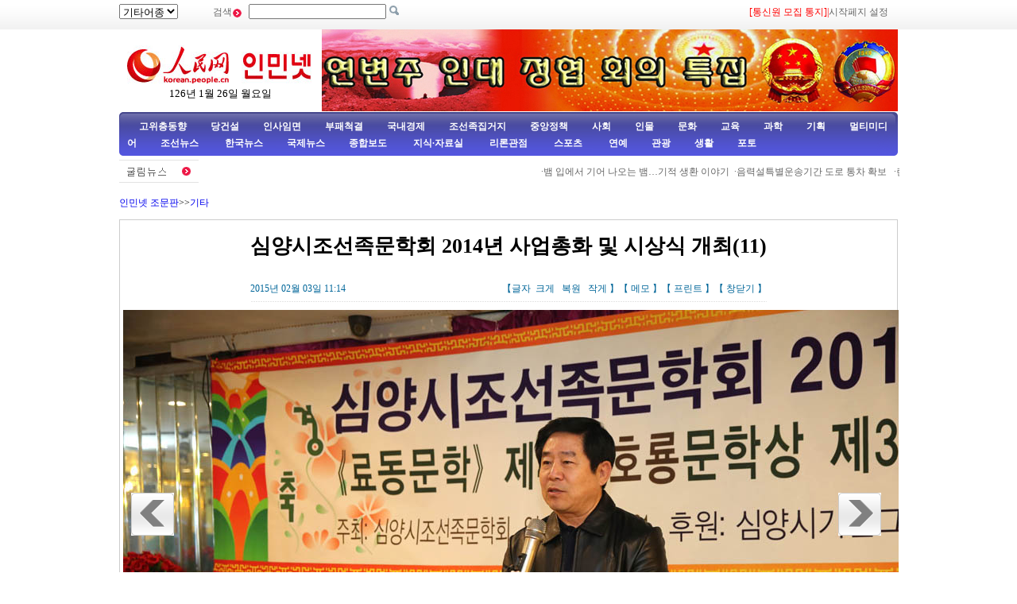

--- FILE ---
content_type: text/html
request_url: http://korea.cpc.people.com.cn/78529/15484356.html
body_size: 9303
content:
<!DOCTYPE html PUBLIC "-//W3C//DTD XHTML 1.0 Transitional//EN" "http://www.w3.org/TR/xhtml1/DTD/xhtml1-transitional.dtd">

<html xmlns="http://www.w3.org/1999/xhtml">

<head>

<meta http-equiv="Content-Type" content="text/html; charset=UTF-8" />

<meta name="copyright" content="人民网版权所有" />

<meta name="description" content="" />

<meta name="keywords" content="" />

<meta name="filetype" content="0">

<meta name="publishedtype" content="1">

<meta name="pagetype" content="1">

<meta name="catalogs" content="M_78529">

<meta name="contentid" content="M_15484346">

<meta name="publishdate" content="2015-02-03">

<meta name="author" content="M_102803">

<meta name="source" content="인민넷">
<meta name="editor" content="">
<meta name="sourcetype" content="">

<meta http-equiv="X-UA-Compatible" content="IE=EmulateIE7" />

<title>심양시조선족문학회&nbsp;2014년&nbsp;사업총화&nbsp;및&nbsp;시상식&nbsp;개최(11)--인민넷 조문판--人民网 </title>

<link href="/img/2009chaoxian/images/page.css" rel="stylesheet" type="text/css" />

<link href="/img/2009chaoxian/images/pagebd.css" rel="stylesheet" type="text/css" />

<!--[if IE 6]>

<style type="text/css">

.c2_a_1 span { display:block; width:220px; height:20px; float:left; margin:5px 0 0 20px; text-align:center;}

.c2_a_3 { width: 290px; height:auto; float:left; margin:0 35px 0 10px;}

.c2_a_3 .bt span { display:block; width:100px; height:auto; float:left; margin:5px 0 0 10px}

.c3_b_2 ul li{ float:left; width:148px; height:auto; color:#006699; text-align:center; margin:8px;}

.c4_b_3 { width:274px; height:auto; float:left; margin:6px 5px;}

.c6_1 { width:233px; height:auto; border:1px solid #D0D0D0; float:left; margin:0 6px 0 6px }

</style>

<![endif]-->

<script language="javascript" src="/img/2009chaoxian/effect.js"></script>

<script language="JavaScript" src="/css/searchforeign.js"></script>

<SCRIPT language="JavaScript" src="/css/newcontent2005/content.js"></SCRIPT>
<style type="text/css">
.text dl{
  position:relative;	
}
.text dl dd table td{
	width:940px;
}
.text dl dt{
 position:absolute;
 left:10px;
 z-index:20;
}
.text dl dt.right{
  left:900px;	
}
.text dl dt.left{
  left:10px;	
}
</style>

</head>



<body>

<div class="t01">

    <table width="980" border="0" cellspacing="0" cellpadding="0">

      <tr>

        <td width="120"><select onchange="javascript:window.open(this.options[this.selectedIndex].value)"> 
  <option>기타어종</option>
  <option value="http://tibet.people.com.cn/">장족어</option>
  <option value="http://mongol.people.com.cn/">몽골어</option><option value="http://uyghur.people.com.cn/">위글어</option><option value="http://kazakh.people.com.cn/">까자흐어</option><option value="http://yi.people.com.cn/">이족어</option><option value="http://sawcuengh.people.com.cn/">쫭족어</option>
</select></td>

        <td width="696"><form action="http://search.people.com.cn/rmw/GB/cpcforeignsearch/languagesearch.jsp" name="MLSearch" method="post" onsubmit="if(getParameter_DJ()==false) return false;" target="_blank">검색<img src="/img/2009chaoxian/images/t01.gif" width="13" height="13" />

          <input name="names" Id="names"  type="text" /><input type="hidden" name="language" value="8"/><input type="hidden" name="sitename" value="cpckorea"/><input type="hidden" name="XMLLIST"/>

        <input type="image" src="/img/2009chaoxian/images/t02.gif" style="width:13px; height:13px;"></form></td>

        <td width="193"><a href="/78529/15400594.html" target="_blank"><font color="red">[통신원 모집 통지]</a>|<a style="cursor:hand;" onclick="var strHref=window.location.href;this.style.behavior='url(#default#homepage)';this.setHomePage('http://korean.people.com.cn/index.html');" href="http://korean.people.com.cn/index.html">시작페지 설정</a></td>

      </tr>

    </table>

</div>

<table width="980" border="0" cellspacing="0" cellpadding="0" class="t02">

      <tr>

        <td width="255" align="center"><img src="/img/2014peoplelogo/rmw_logo_chao.jpg" width="235" height="50" border="0" usemap="#Map" style="margin-top:20px;" />

<map name="Map" id="Map">

  <area shape="rect" coords="2,2,128,48" href="http://www.people.com.cn/" target="_blank" />

  <area shape="rect" coords="141,7,232,46" href="http://korean.people.com.cn/" target="_blank" />

</map>

<script language="javascript">

var week; 

if(new Date().getDay()==0)          week="일요일"

if(new Date().getDay()==1)          week="월요일"

if(new Date().getDay()==2)          week="화요일" 

if(new Date().getDay()==3)          week="수요일"

if(new Date().getDay()==4)          week="목요일"

if(new Date().getDay()==5)          week="금요일"

if(new Date().getDay()==6)          week="토요일"

document.write("<br />"+new Date().getYear()+"년 "+(new Date().getMonth()+1)+"월 "+new Date().getDate()+"일 "+week);

</script></td>

        <td align="right" valign="middle"><a href="http://korean.people.com.cn/73554/310281/index.html" target="_blank"><img src="/mediafile/201501/20/F201501201727521496700750.jpg" width="725" height="103" border="0"></a>
</td>

      </tr>

</table>

<div class="t03"><a target="_blank" href="http://korean.people.com.cn/65098/index.html">고위층동향</a><a target="_blank" href="http://korean.people.com.cn/75433/75445/index.html">당건설</a><a target="_blank" href="http://korean.people.com.cn/65101/index.html">인사임면</a><a target="_blank" href="http://korean.people.com.cn/75443/index.html">부패척결</a><a target="_blank" href="http://korean.people.com.cn/65106/65130/70075/index.html">국내경제</a><a target="_blank" href="http://korean.people.com.cn/65106/65130/69621/index.html">조선족집거지</a><a target="_blank" href="http://korean.people.com.cn/73554/73555/75321/index.html">중앙정책</a><a target="_blank" href="http://korean.people.com.cn/73554/73555/75322/index.html">사회</a><a target="_blank" href="http://korean.people.com.cn/75000/index.html">인물</a><a target="_blank" href="http://korean.people.com.cn/84967/index.html">문화</a><a target="_blank" href="http://korean.people.com.cn/65106/65130/82875/index.html">교육</a><a target="_blank" href="http://korean.people.com.cn/125816/index.html">과학</a><a target="_blank" href="http://korean.people.com.cn/73554/index.html">기획</a><a target="_blank" href="http://korean.people.com.cn/178149/index.html">멀티미디어</a><a target="_blank" 
href="http://korean.people.com.cn/84966/98347/index.html">조선뉴스 </a><a target="_blank" href="http://korean.people.com.cn/84966/98348/index.html">한국뉴스</a><a target="_blank" href="/159469/index.html">국제뉴스</a><a target="_blank" href="http://korean.people.com.cn/67406/index.html">종합보도</a>  <a target="_blank" href="http://korean.people.com.cn/306210/index.html">지식·자료실        </a>  <a target="_blank" href="http://korean.people.com.cn/65105/index.html">  리론관점</a><a target="_blank" href="http://korean.people.com.cn/125818/index.html">  스포츠</a><a target="_blank" href="/159463/index.html">      연예</a><a target="_blank" href="http://korean.people.com.cn/125817/index.html">관광</a><a target="_blank" href="http://korean.people.com.cn/85872/index.html">생활</a><a target="_blank" href="http://korean.people.com.cn/111864/index.html">포토</a></div>

<table width="960" border="0" cellspacing="0" cellpadding="0" class="gd">
  <tr>
    <td width="103"><a href=""><img src="/img/2009chaoxian/images/t06.gif" alt="" width="103" height="29" align="absmiddle" /></a></td>
    <td width="91%" class="gd_1"><marquee direction="left" width="880" height="29" scrollamount="3" onmouseover=this.stop() onmouseout=this.start()>·<a href='/125803/15484305.html' target="_blank">뱀 입에서 기어 나오는 뱀…기적 생환 이야기</a>&nbsp;
·<a href='/67406/15484116.html' target="_blank">음력설특별운송기간 도로 통차 확보 </a>&nbsp;
·<a href='/78529/15484114.html' target="_blank">란주 백년 황하교, 빈번히 자물쇠로 “몸살”</a>&nbsp;
·<a href='/78529/15484071.html' target="_blank">촬영사, 3마리 산청개구리 “피라미드” 쌓은 모습 순간포착</a>&nbsp;
·<a href='/78529/15484027.html' target="_blank">카타르 거리 호화스포츠카, 사람들의 시선 끌어</a>&nbsp;
·<a href='/78529/15484018.html' target="_blank">눈사람 “총동원”</a>&nbsp;
·<a href='/78529/15484001.html' target="_blank">임산부 고속렬차에서 출산, 객실 “림시산실”로</a>&nbsp;
·<a href='/78529/15483998.html' target="_blank">광주 장륭 참대곰 세쌍둥이 만 반살 되여</a>&nbsp;
·<a href='/67406/15483858.html' target="_blank">올해 음력설 려객수송량 28억명 예상</a>&nbsp;
·<a href='/125803/15483849.html' target="_blank">아버지의 아이를 두번 임신한 녀성의 고백</a>&nbsp;
·<a href='/67406/15483847.html' target="_blank">중국기자협회 3건의 허위거짓보도 조사결과 통보</a>&nbsp;
·<a href='/67406/15483794.html' target="_blank">외교부, “말레이시아의 MH370 려객기 사고 선언”관련 담화…</a>&nbsp;
·<a href='/78529/15483732.html' target="_blank">강서 남창 한 대학교 건물건설도중 붕괴, 1명 사망 18명 부…</a>&nbsp;
·<a href='/78529/15483674.html' target="_blank">폭풍설후 뉴욕 공원 재개방, 시민들 스케이트타기로 스트레스 해소</a>&nbsp;
·<a href='/78529/15483667.html' target="_blank">해방군 변방부대 공기부양정 장비, 간석지와 빙하도 뚫고 지나가</a>&nbsp;
·<a href='/78529/15483658.html' target="_blank">로씨야 모험가 세계 최고 건물 등반</a>&nbsp;
·<a href='/125803/15483647.html' target="_blank">영국 녀료리사의 바나나그림, 창의 독특</a>&nbsp;
·<a href='/125803/15483532.html' target="_blank">&quot;난 나와 결혼했다”…특별한 결혼식 </a>&nbsp;
·<a href='/67406/15483527.html' target="_blank">MH370항공편 239명 전원 사망 </a>&nbsp;
·<a href='/125803/15483469.html' target="_blank">&quot;무덤&quot;서 살아나온 고양이...5일만에 다시 주인 앞에</a>&nbsp;
·<a href='/78529/15483430.html' target="_blank">중국 중동부, 겨울이래 최장 지속시간 강설 맞이</a>&nbsp;
·<a href='/78529/15483416.html' target="_blank">무한창의성! 아가씨 입술이 애니메이션 캐릭터로 </a>&nbsp;
·<a href='/78529/15483375.html' target="_blank">폭소를 자아내는 쑥스러운 순간 포착</a>&nbsp;
·<a href='/78529/15483365.html' target="_blank">북경시계획위원회: 덕내대가 함몰사건, 업주 지하실굴착 규정위반</a>&nbsp;
·<a href='/78529/15483356.html' target="_blank">길림, 엄동설한에 남다른 “얼음물샤와도전” 상연</a>&nbsp;
·<a href='/78529/15483299.html' target="_blank">해방군장병, 극한의 날씨에 야외훈련 진행</a>&nbsp;
·<a href='/78529/15483283.html' target="_blank">로씨야 한 도시 수도관 파렬, 혹한속에서 순식간에 결빙</a>&nbsp;
·<a href='/125803/15483206.html' target="_blank">생후 7개월부터 글자 읽은 3세 소녀, 멘사 가입</a>&nbsp;
·<a href='/67406/15483205.html' target="_blank">한국 방문 중국 관광객 급증</a>&nbsp;
·<a href='/67406/15483201.html' target="_blank">아이폰 판매 &quot;사상최대&quot; 기록</a>&nbsp;
·<a href='/125803/15483198.html' target="_blank">25세 모델녀자 82세 억만장자와 결혼</a>&nbsp;
·<a href='/67406/15483197.html' target="_blank">중국 자동차 보유량 2억 6400만대</a>&nbsp;
·<a href='/67406/15483194.html' target="_blank">온라인 판매상품 짝퉁투성이... 문제률 77.8%</a>&nbsp;
·<a href='/67406/15483075.html' target="_blank">WHO &quot;에볼라 사망자 8795명&quot;</a>&nbsp;
·<a href='/125803/15483034.html' target="_blank">70살 남성 40년만에 억울한 옥살이서 풀려나 </a>&nbsp;
·<a href='/125803/15483017.html' target="_blank">물우를 달리는 소림무승, 120메터 신기록 달성 </a>&nbsp;
·<a href='/78529/15482966.html' target="_blank">16집단군 모 려(旅), “랍팔”극한속 훈련 열기충천</a>&nbsp;
·<a href='/78529/15482933.html' target="_blank">미국 남자, “눈밭 카이트서핑” 도전, 백메터 상공에서 묘기 …</a>&nbsp;
·<a href='/78529/15482929.html' target="_blank">소림사 아프리카 흑인제자, 랍팔죽시주활동 참가</a>&nbsp;
·<a href='/78529/15482921.html' target="_blank">괴상한 스포츠경기 대모음</a>&nbsp;
·<a href='/67406/15482806.html' target="_blank">2015 한국-광동성 발전교류회 광주서 개최</a>&nbsp;
·<a href='/67406/15482805.html' target="_blank">중국 외교부, &quot;뉴욕 타임스&quot;지의 허위보도 반박</a>&nbsp;
·<a href='/78529/15482692.html' target="_blank">스모그 전면 래습, 절강 여러 지방 PM2.5지수 기준 초과</a>&nbsp;
·<a href='/67406/15482678.html' target="_blank">“꿋꿋한 누님”, 무릎 꿇고 일해</a>&nbsp;
·<a href='/67406/15482546.html' target="_blank">외교부: 인도 핵공급국그룹 가입문제 여러 성원국의 신중한 토론…</a>&nbsp;
·<a href='/78529/15482504.html' target="_blank">중국 해군 제18번째 호위편대 네덜란드 방문</a>&nbsp;
·<a href='/78529/15482463.html' target="_blank">천진, 짙은 안개 영향으로 려객뻐스 높이제한구조물과 충돌 </a>&nbsp;
·<a href='/67406/15482448.html' target="_blank">에볼라 바이러스, 11개월만에 진정 국면 </a>&nbsp;
·<a href='/67406/15482447.html' target="_blank">중국-인도네시아 고위층 경제대화 제1차 회의 개최</a>&nbsp;
·<a href='/67406/15482443.html' target="_blank">참대곰채널 동영상 미국에서 인기</a>&nbsp;

</marquee></td>
  </tr>
</table>



<!--wb start-->

<h6 class="margin10 width980 clear"><a href="/index.html" class="clink">인민넷 조문판</a>&gt;&gt;<a href="/78529/index.html" class="clink">기타</a></h6>

<!--正文-->

<div class="text width978 clearfix">

  <h1>심양시조선족문학회 2014년 사업총화 및 시상식 개최(11)</h1>

  <h2><em>2015년 02월 03일 11:14</em><span>【글자 <a href="#" class="a12red" onclick="return doZoom(16)">크게</a> 

                <a href="#" class="a12red" onclick="return doZoom(14)">복원</a> <a href="#" class="a12red" onclick="return doZoom(12)">작게</a>】【<a href='http://comments.people.com.cn/bbs_new/app/src/main/?action=list&id=15484346&channel_id=64045' class="a12red" target="_blank">메모</a>】【<a href="#" class="a12red" onclick="window.print();">프린트</a>】【<a href="javascript:window.close();" class="a12red">창닫기</a>】</span></h2>

  <dl class="clearfix">

    <dt class="left"><a href="/78529/15484355.html"><img src="/img/2009chaoxian/images/pic/left.gif" width="54" height="54" alt="上一页"/></a></dt>

    <dd><table width='450' cellspacing=0 cellpadding=3 align=center><tr><td align='center'><img src="/mediafile/201502/03/F2015020311225083267201911.jpg"></td></tr><tr><td align=center><font color='#000000'>원 심양시대동구 정협주석, 심양시조선족문학회 고문 로팔균 축사를</font></td></tr></table></dd>

    <dt class="right"><a href="/78529/15484357.html"><img src="/img/2009chaoxian/images/pic/right.gif" width="54" height="54" alt="下一页" /></a></dt>

  </dl>

    <p id="zoom">
</p>

	<div class="num01"><a href="/78529/15484346.html">【1】&nbsp;</a><a href="/78529/15484347.html">【2】&nbsp;</a><a href="/78529/15484348.html">【3】&nbsp;</a><a href="/78529/15484349.html">【4】&nbsp;</a><a href="/78529/15484350.html">【5】&nbsp;</a><br><a href="/78529/15484351.html">【6】&nbsp;</a><a href="/78529/15484352.html">【7】&nbsp;</a><a href="/78529/15484353.html">【8】&nbsp;</a><a href="/78529/15484354.html">【9】&nbsp;</a><a href="/78529/15484355.html">【10】&nbsp;</a><br><a href="/78529/15484356.html">【11】&nbsp;</a><a href="/78529/15484357.html">【12】&nbsp;</a><a href="/78529/15484358.html">【13】&nbsp;</a></div>
<div class="num02"></div>
<div class="bds_box" style="float:right;width:240px;"><script src="/img/2011mw/bdscode01.js" type="text/javascript" charset="utf-8"></script></div>

  <div class="editor"><span>래원: <a href="http://korean.people.com.cn/">인민넷</a></span><em>（편집: 김성해）</em></div>

</div>

<!--正文 end-->

<!--高清推荐-->

<div class="pic01 margin10 width978 clearfix">
  <h2><img src="/img/2009chaoxian/images/pic/icon01.gif" width="12" height="12" alt=" " />조한뉴스</h2>
  <div id="demorm" style="overflow:hidden; width:900px; height:150px;">
    <table><tr><td id="demorm1">
    <table><tr>
  <ul><td><li><span><a href="/78529/15483699.html" target="_blank"><img src="/mediafile/201501/30/F2015013013432416567201739.jpg" width="140" height="97" border="0" alt="“금빛렬차” 개통, 한국 서해안관광에 조력"></a></span><a href="/78529/15483699.html" target="_blank">“금빛렬차”&nbsp;개통,&nbsp;한국&nbsp;서해안관광에&nbsp;조력</a></li></td>
<td><li><span><a href="/78529/15482984.html" target="_blank"><img src="/mediafile/201501/28/F2015012813495552667201574.jpg" width="140" height="97" border="0" alt="한국, 몸짱소방관달력 제작해 선금 모아"></a></span><a href="/78529/15482984.html" target="_blank">한국,&nbsp;몸짱소방관달력&nbsp;제작해&nbsp;선금&nbsp;모아</a></li></td>
<td><li><span><a href="/78529/15482946.html" target="_blank"><img src="/mediafile/201501/28/F2015012813151315567201553.jpg" width="140" height="97" border="0" alt="한국 륙군사관학교 녀병들 겨울훈련, 남자 못지 않은 녀장부들"></a></span><a href="/78529/15482946.html" target="_blank">한국&nbsp;륙군사관학교&nbsp;녀병들&nbsp;겨울훈련,&nbsp;남자&nbsp;못지&nbsp;않은&nbsp;녀장부들</a></li></td>
<td><li><span><a href="/78529/15482940.html" target="_blank"><img src="/mediafile/201501/28/F2015012813112367067201547.jpg" width="140" height="97" border="0" alt="한국 “가족 사랑의 날” 활동 진행, 가족간 소통 호소"></a></span><a href="/78529/15482940.html" target="_blank">한국&nbsp;“가족&nbsp;사랑의&nbsp;날”&nbsp;활동&nbsp;진행,&nbsp;가족간&nbsp;소통&nbsp;호소</a></li></td>
<td><li><span><a href="/78529/15482885.html" target="_blank"><img src="/mediafile/201501/28/F2015012812365018167201490.jpg" width="140" height="97" border="0" alt="김정은 땅크도강훈련 지도, 황병서 자주포에 올라 지휘"></a></span><a href="/78529/15482885.html" target="_blank">김정은&nbsp;땅크도강훈련&nbsp;지도,&nbsp;황병서&nbsp;자주포에&nbsp;올라&nbsp;지휘</a></li></td>
<td><li><span><a href="/78529/15482486.html" target="_blank"><img src="/mediafile/201501/27/F2015012713212172467201406.jpg" width="140" height="97" border="0" alt="서울 어제 짙은 안개 자욱, 가시거리 단지 1km"></a></span><a href="/78529/15482486.html" target="_blank">서울&nbsp;어제&nbsp;짙은&nbsp;안개&nbsp;자욱,&nbsp;가시거리&nbsp;단지&nbsp;1km</a></li></td>
<td><li><span><a href="/78529/15482171.html" target="_blank"><img src="/mediafile/201501/26/F2015012613265892467201339.jpg" width="140" height="97" border="0" alt="김정은, 항공과 방공군 비행전투훈련 지도"></a></span><a href="/78529/15482171.html" target="_blank">김정은,&nbsp;항공과&nbsp;방공군&nbsp;비행전투훈련&nbsp;지도</a></li></td>
<td><li><span><a href="/78529/15482161.html" target="_blank"><img src="/mediafile/201501/26/F2015012613260351167201335.jpg" width="140" height="97" border="0" alt="한국 국가 1호 정원-순천만 정원"></a></span><a href="/78529/15482161.html" target="_blank">한국&nbsp;국가&nbsp;1호&nbsp;정원-순천만&nbsp;정원</a></li></td>
<td><li><span><a href="/84966/98347/15482031.html" target="_blank"><img src="/mediafile/201501/26/F201501260926236866701008.jpg" width="140" height="97" border="0" alt="조선, 에볼라방역 '외국인 입경 제한' "></a></span><a href="/84966/98347/15482031.html" target="_blank">조선,&nbsp;에볼라방역&nbsp;'외국인&nbsp;입경&nbsp;제한'&nbsp;</a></li></td>
<td><li><span><a href="/84966/98347/15482016.html" target="_blank"><img src="/mediafile/201501/26/F201501260919100906701007.jpg" width="140" height="97" border="0" alt="조선,일본군국주의 부활 경계"></a></span><a href="/84966/98347/15482016.html" target="_blank">조선,일본군국주의&nbsp;부활&nbsp;경계</a></li></td>

</ul>
  </tr></table>
    </td>
  	<td id="demorm2"></td>
    </tr></table>
    </div>
</div>
<script language="javascript" type="text/javascript"><!--
  var speed_rm=20//速度数值越大速度越慢
  demorm2.innerHTML=demorm1.innerHTML
  function Marquee_rm(){
  if(demorm2.offsetWidth-demorm.scrollLeft<=0)
  demorm.scrollLeft-=demorm1.offsetWidth
  else{
  demorm.scrollLeft++
  }
  }
  var MyMar_rm=setInterval(Marquee_rm,speed_rm)
  demorm.onmouseover=function() {clearInterval(MyMar_rm)}
  demorm.onmouseout=function() {MyMar_rm=setInterval(Marquee_rm,speed_rm)}
  -->
  </script>

<div class="pic01 margin10 width978 clearfix">
  <h2><img src="/img/2009chaoxian/images/pic/icon01.gif" width="12" height="12" alt=" " />천하만사</h2>
  <ul><td><li><span><a href="/125803/15484305.html" target="_blank"><img src="/mediafile/201502/03/F201502030922448796701401.jpg" width="140" height="97" border="0" alt="뱀 입에서 기어 나오는 뱀…기적 생환 이야기"></a></span><a href="/125803/15484305.html" target="_blank">뱀&nbsp;입에서&nbsp;기어&nbsp;나오는&nbsp;뱀…기적&nbsp;생환&nbsp;이야기</a></li></td>
<td><li><span><a href="/78529/15484071.html" target="_blank"><img src="/mediafile/201502/02/F2015020213351661767201850.jpg" width="140" height="97" border="0" alt="촬영사, 3마리 산청개구리 “피라미드” 쌓은 모습 순간포착"></a></span><a href="/78529/15484071.html" target="_blank">촬영사,&nbsp;3마리&nbsp;산청개구리&nbsp;“피라미드”&nbsp;쌓은&nbsp;모습&nbsp;순간포착</a></li></td>
<td><li><span><a href="/78529/15484027.html" target="_blank"><img src="/mediafile/201502/02/F2015020213023858567201832.jpg" width="140" height="97" border="0" alt="카타르 거리 호화스포츠카, 사람들의 시선 끌어"></a></span><a href="/78529/15484027.html" target="_blank">카타르&nbsp;거리&nbsp;호화스포츠카,&nbsp;사람들의&nbsp;시선&nbsp;끌어</a></li></td>
<td><li><span><a href="/78529/15484018.html" target="_blank"><img src="/mediafile/201502/02/F2015020212431483667201825.jpg" width="140" height="97" border="0"></a></span></li></td>
<td><li><span><a href="/78529/15484001.html" target="_blank"><img src="/mediafile/201502/02/F2015020212303508967201808.jpg" width="140" height="97" border="0" alt="임산부 고속렬차에서 출산, 객실 “림시산실”로 "></a></span><a href="/78529/15484001.html" target="_blank">임산부&nbsp;고속렬차에서&nbsp;출산,&nbsp;객실&nbsp;“림시산실”로&nbsp;</a></li></td>

</ul>
</div>

<div class="pic01 margin10 width978 clearfix">
  <h2><img src="/img/2009chaoxian/images/pic/icon01.gif" width="12" height="12" alt=" " />연예</h2>
  <ul><td><li><span><a href="/159463/15483742.html" target="_blank"><img src="/mediafile/201501/30/F201501301415300986701302.jpg" width="140" height="97" border="0" alt="박유천, 발렌타인데이 맞아 중국서 팬미팅"></a></span><a href="/159463/15483742.html" target="_blank">박유천,&nbsp;발렌타인데이&nbsp;맞아&nbsp;중국서&nbsp;팬미팅</a></li></td>
<td><li><span><a href="/78529/15483707.html" target="_blank"><img src="/mediafile/201501/30/F2015013013515317067201757.jpg" width="140" height="97" border="0" alt="“GOAN CHART K-POP AWARDS”종합, EXO 대상 두개 획득"></a></span><a href="/78529/15483707.html" target="_blank">“GOAN&nbsp;CHART&nbsp;K-POP&nbsp;AWARDS”종합,&nbsp;EXO&nbsp;대상&nbsp;두개&nbsp;획득</a></li></td>
<td><li><span><a href="/78529/15483290.html" target="_blank"><img src="/mediafile/201501/29/F2015012913004812567201591.jpg" width="140" height="97" border="0" alt="“하이생소묵” 당언 “삼녀(森女)” 한국드라마속 전지현 박신혜의 다양한 패션스타일 점검"></a></span><a href="/78529/15483290.html" target="_blank">“하이생소묵”&nbsp;당언&nbsp;“삼녀(森女)”&nbsp;한국드라마속&nbsp;전지현&nbsp;박신혜의&nbsp;다양한&nbsp;패션스타일&nbsp;점검</a></li></td>
<td><li><span><a href="/78529/15483288.html" target="_blank"><img src="/mediafile/201501/29/F2015012912592069667201589.jpg" width="140" height="97" border="0" alt="제63회 미스 유니버스 대회 종료, 미스콜롬비아 우승"></a></span><a href="/78529/15483288.html" target="_blank">제63회&nbsp;미스&nbsp;유니버스&nbsp;대회&nbsp;종료,&nbsp;미스콜롬비아&nbsp;우승</a></li></td>
<td><li><span><a href="/78529/15482636.html" target="_blank"><img src="/mediafile/201501/27/F2015012714495864167201464.jpg" width="140" height="97" border="0" alt="범빙빙 리빙빙 스마트스타일, 네티즌 놀래워"></a></span><a href="/78529/15482636.html" target="_blank">범빙빙&nbsp;리빙빙&nbsp;스마트스타일,&nbsp;네티즌&nbsp;놀래워</a></li></td>

</ul>
</div>

<!--高清推荐 end-->

<!--留言区-->

<div class="liuyan_line marg_top10 clear"></div>

<div class="liuyan_content clearfix">

  <div class="liuyan_left">

    <h2><img src="/img/2009chaoxian/images/pic/icon01.gif" width="12" height="12" alt=" " /><a href="http://korean.people.com.cn/75408/index.html" target="_blank">추천뉴스</a></h2>

    <dl>

	<dd>·<a href='/159469/15483854.html' target="_blank">세계에서&nbsp;가장&nbsp;안전한&nbsp;도시&nbsp;도꾜</a></dd>
<dd>·<a href='/125803/15483849.html' target="_blank">아버지의&nbsp;아이를&nbsp;두번&nbsp;임신한&nbsp;녀성의&nbsp;고백</a></dd>
<dd>·<a href='/67406/15483847.html' target="_blank">중국기자협회&nbsp;3건의&nbsp;허위거짓보도&nbsp;조사결과&nbsp;통보</a></dd>
<dd>·<a href='/65106/65130/70075/15483846.html' target="_blank">두번째&nbsp;민영은행&nbsp;상해화예은행&nbsp;개업&nbsp;허가&nbsp;받아</a></dd>
<dd>·<a href='/65106/65130/70075/15483443.html' target="_blank">중국&nbsp;석유&nbsp;대외의존도&nbsp;60%...천연가스는&nbsp;32.2%</a></dd>
<dd>·<a href='/65106/65130/70075/15483442.html' target="_blank">우리&nbsp;나라&nbsp;이동모바일&nbsp;4G&nbsp;사용자&nbsp;9700만명&nbsp;초과&nbsp;</a></dd>
<dd>·<a href='/78529/15483416.html' target="_blank">무한창의성!&nbsp;아가씨&nbsp;입술이&nbsp;애니메이션&nbsp;캐릭터로&nbsp;</a></dd>
<dd>·<a href='/65106/65130/82875/15483204.html' target="_blank">마운&nbsp;알리바바&nbsp;“창업인&nbsp;사관학교&nbsp;설립”</a></dd>
<dd>·<a href='/65106/65130/82875/15483079.html' target="_blank">세계에서&nbsp;가장&nbsp;비싼&nbsp;학교&nbsp;스위스&nbsp;&quot;르&nbsp;로제&quot;</a></dd>
<dd>·<a href='/65106/65130/70075/15483076.html' target="_blank">승승장구중인&nbsp;&quot;중국&nbsp;기회&quot;,&nbsp;글로벌&nbsp;성장의&nbsp;필수&nbsp;력량</a></dd>



    </dl>

  </div>

  <div class="liuyan_right">

	<h2><img src="/img/2009chaoxian/images/pic/icon01.gif" width="12" height="12" alt=" " />많이 본 기사</h2>

    <ol>

    <li><span>1</span><a href="/73554/73555/75321/15484119.html" title="중국이 강대해지려면 농업이 반드시 강대해져야(정책해독•1호문건 주목①)" target="_blank">중국이 강대해지려면 농업이 반드…</a></li><li><span>2</span><a href="/84966/98347/15484223.html" target="_blank">조선 군정간부회의 거행</a></li><li><span>3</span><a href="/78529/15484071.html" title="촬영사, 3마리 산청개구리 “피라미드” 쌓은 모습 순간포착" target="_blank">촬영사, 3마리 산청개구리 “피…</a></li><li><span>4</span><a href="/78529/15484094.html" title="절강 봉화 흙인형예술가, 대형 《수호전》 108명 호걸 흙인형 빚어(2)" target="_blank">절강 봉화 흙인형예술가, 대형 …</a></li><li><span>5</span><a href="/78529/15484093.html" title="절강 봉화 흙인형예술가, 대형 《수호전》 108명 호걸 흙인형 빚어" target="_blank">절강 봉화 흙인형예술가, 대형 …</a></li><li><span>6</span><a href="/159469/15484100.html" target="_blank">일본 인질 피살 의심 동영상 공개</a></li><li><span>7</span><a href="/84966/98347/15483988.html" title="조선, 미국이 조미대화를 진행할 의사가 없다고 비평" target="_blank">조선, 미국이 조미대화를 진행할…</a></li><li><span>8</span><a href="/78529/15484001.html" title="임산부 고속렬차에서 출산, 객실 “림시산실”로" target="_blank">임산부 고속렬차에서 출산, 객실…</a></li><li><span>9</span><a href="/78529/15484074.html" title="촬영사, 3마리 산청개구리 “피라미드” 쌓은 모습 순간포착(4)" target="_blank">촬영사, 3마리 산청개구리 “피…</a></li><li><span>10</span><a href="/159469/15484224.html" title="조선, 한국 교역액 26년만에 200억딸라  돌파" target="_blank">조선, 한국 교역액 26년만에 …</a></li>

	</ol>

  </div>

</div>

<div class="liuyan_line marg_bt10 clear"></div>

<!--copyright-->

<div class="copyright"><a class="txt_12" href="mailto:korea@peopledaily.com.cn">E_mail: korea@peopledaily.com.cn</a> <br /><a target="_blank" href="http://korean.people.com.cn/">인민일보사 소개</a> |<a target="_blank" href="http://korea.cpc.people.com.cn/76027/5180020.html"> 인민넷 소개</a> | <a target="_blank" href="http://korea.cpc.people.com.cn/76027/5180057.html">중국공산당뉴스 소개/련락방식</a> | <a target="_blank" href="http://korean.people.com.cn/#">사이트맵</a> | <a target="_blank" href="http://korean.people.com.cn/76033/index.html">RSS</a><br />
저작권은 인민넷 소유이며 서면허가 없이 어떤 목적을 위해서도 사용할수 없습니다.<br />Copyright &copy; 1997-2013 by www.people.com.cn. all rights reserved
</div>



<img src="http://58.68.146.44:8000/e.gif?id=15484356;0" width=0 height=0>
<style type="text/css">
.bdsharebuttonbox{background:none;}
</style>

<script src="/css/2010tianrun/webdig_test.js" language="javascript" type="text/javascript"></script>

</body>

</html>




--- FILE ---
content_type: application/javascript
request_url: http://korea.cpc.people.com.cn/img/2011mw/bdscode01.js
body_size: 656
content:
document.write('<style>.bdsharebuttonbox{background:#ffffff;}.bd_weixin_popup .bd_weixin_popup_main,.bd_weixin_popup .bd_weixin_popup_main div,.bd_weixin_popup .bd_weixin_popup_main table,.bd_weixin_popup .bd_weixin_popup_main td{direction:ltr;}</style>');
document.write('<div class="bdsharebuttonbox"><a href="#" class="bds_more" data-cmd="more"></a><a href="#" class="bds_people" data-cmd="people" title="分享到人民微博"></a><a href="#" class="bds_tsina" data-cmd="tsina" title="分享到新浪微博"></a><a href="#" class="bds_qzone" data-cmd="qzone" title="分享到QQ空间"></a><a href="#" class="bds_tqq" data-cmd="tqq" title="分享到腾讯微博"></a><a href="#" class="bds_weixin" data-cmd="weixin" title="分享到微信"></a><a href="#" class="bds_fbook" data-cmd="fbook" title="分享到Facebook"></a><a href="#" class="bds_twi" data-cmd="twi" title="分享到Twitter"></a></div>');
//<a href="#" class="bds_renren" data-cmd="renren" title="分享到人人网"></a><a href="#" class="bds_tsohu" data-cmd="tsohu" title="分享到搜狐微博"></a>
document.write('<script>window._bd_share_config={"common":{"bdSnsKey":{},"bdText":"","bdMini":"2","bdMiniList":false,"bdPic":"","bdStyle":"0","bdSize":"16"},"share":{}};with(document)0[(getElementsByTagName(\'head\')[0]||body).appendChild(createElement(\'script\')).src=\'http://bdimg.share.baidu.com/static/api/js/share.js?v=89860593.js?cdnversion=\'+~(-new Date()/36e5)];</script>');